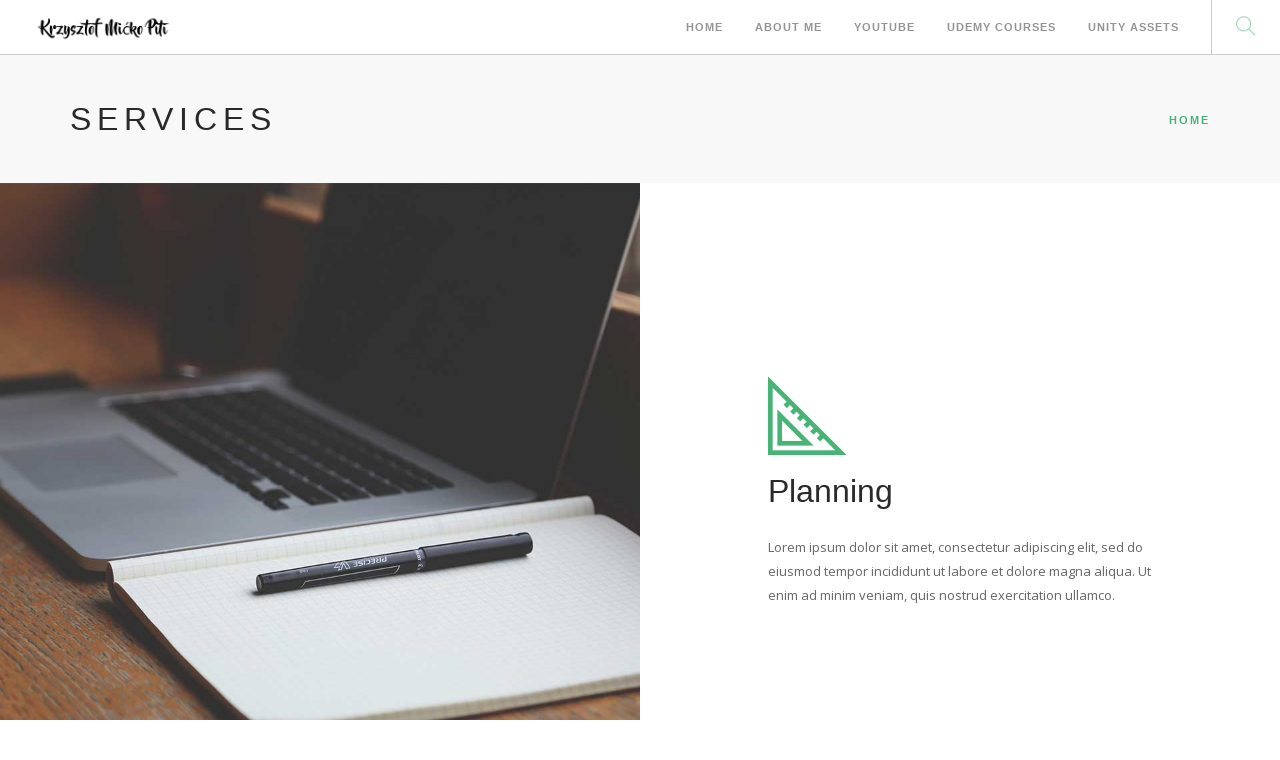

--- FILE ---
content_type: text/html; charset=utf-8
request_url: http://pitinet.eu/services
body_size: 2688
content:
<!doctype html>
<html lang="en">
    <head>
        <meta charset="utf-8">
        <title>Services</title>
        <meta property="og:description" name="description" content="We offer several professional services to help you.">
<meta name="keywords" content="default, keywords, from, site settings">
<meta property="og:title" content="Services">
<meta property="og:type" content="website">
<meta property="og:url" content="http://www.pitnet.prohost.pl/services">
<meta name="twitter:card" content="summary">
<meta name="generator" content="liveSite - https://livesite.com">
<link rel="canonical" href="http://www.pitnet.prohost.pl/services">

        <meta name="viewport" content="width=device-width, initial-scale=0.9">
        <link href="/bootstrap.css" rel="stylesheet" type="text/css" media="all" />
        <link href="/themify-icons.css" rel="stylesheet" type="text/css" media="all" />
        <link href="//cdnjs.cloudflare.com/ajax/libs/flexslider/2.3.0/flexslider.css" rel="stylesheet" type="text/css" media="all" />
        <link href="/lightbox.min.css" rel="stylesheet" type="text/css" media="all" />
        <link href="/ytplayer.css" rel="stylesheet" type="text/css" media="all" />
        <link href="/livesite/livesite.src.css" rel="stylesheet" type="text/css" />
        <link rel="stylesheet" type="text/css" href="/theme-foundrygreen.css?v=1737007583"><!-- Start liveSite dynamic code -->
            <script type="text/javascript">
                var software_path = "/";
                var software_directory = "livesite";
                var software_token = "ad22af8f3ae9561e2cb7daf0dc109b7e";
                var software_device_type = "desktop";
                var software_page_id = 1058;
                
                
            </script>
            <script src="//ajax.googleapis.com/ajax/libs/jquery/1.7.2/jquery.min.js"></script>
                <script src="//ajax.googleapis.com/ajax/libs/jqueryui/1.8.21/jquery-ui.min.js"></script>
            
            <script type="text/javascript" src="/livesite/frontend.min.js?v=1737007583"></script>
            
            <!-- End liveSite dynamic code -->
        
    </head>
    <body>
        <div class="nav-container">
            <a id="top"></a>
            <nav>
            	<!-- wrap <div class="nav-utility"> with <nav> or <nav class="bg-dark"> or <nav class="absolute transparent">-->
<div class="nav-bar">
    <div class="module left">
        <a href="/">
            <img class="logo logo-light" alt="logo" src="/km-logo-light.png" />
            <img class="logo logo-dark" alt="logo" src="/km-logo-dark.png" />
        </a>
    </div>
    <div class="module widget-handle mobile-toggle right visible-sm visible-xs">
        <i class="ti-menu"></i>
    </div>
    <div class="module-group right">      
        <div class="module left">
            <ul id="software_menu_site-menu" class="software_menu"><li id="software_menu_item_599" class="top_level first"><a href="/" class="top_level first">Home</a></li><li id="software_menu_item_600" class="top_level"><a href="/about-me" class="top_level">About Me</a></li><li id="software_menu_item_611" class="top_level"><a href="/Videos" class="top_level">Youtube</a></li><li id="software_menu_item_612" class="top_level"><a href="/Udemy_Courses" class="top_level">Udemy Courses</a></li><li id="software_menu_item_613" class="top_level"><a href="/unity-assets" class="top_level">Unity Assets</a></li></ul>
        </div>
        <div class="module widget-handle search-widget-handle left">
            <div class="search">
                <a href="/site-search"><i class="ti-search"></i></a>
                <span class="title">Search Site</span>
            </div>
            <div class="function">
                <form class="search-form" action="/site-search">
                    <input type="text" value="" name="query" placeholder="Search Site" />
                </form>
            </div>
        </div>
    </div>
</div>
            </nav>
        </div>
        <div class="main-container">
            <span class="scrollup"></span>
            <section class="page-title page-title-4 bg-secondary">
                <div class="container">
                    <div class="row">
                        <div class="col-md-6">
                            <h3 class="uppercase mb0">Services</h3>
                        </div>
                        <div class="col-md-6 text-right">
                            <ul class="breadcrumb">
	<li><a href="/">Home</a></li>
</ul>
                        </div>
                    </div>
                </div>
            </section>
            <section class="image-square left">
                <div class="col-md-6 image">
                    <div class="background-image-holder">
                        <img alt="image" class="background-image" src="/cover15.jpg" />
                    </div>
                </div>
                <div class="col-md-6 col-md-offset-1 content">
                    <div class="feature feature-1 feature-1">
<div class="left"><i class="ti-ruler-alt-2 icon-lg"><span style="display:none">&nbsp;</span></i></div>

<div class="right">
<h3>Planning</h3>

<p class="mb0">Lorem ipsum dolor sit amet, consectetur adipiscing elit, sed do eiusmod tempor incididunt ut labore et dolore magna aliqua. Ut enim ad minim veniam, quis nostrud exercitation ullamco.</p>
</div>
</div>
                </div>
            </section>
            <section class="image-square right">
                <div class="col-md-6 image">
                    <div class="background-image-holder">
                        <img alt="image" class="background-image" src="/cover14.jpg" />
                    </div>
                </div>
                <div class="col-md-6 content">
                    <div class="feature feature-1 feature-1">
<div class="left"><i class="ti-palette icon-lg"><span style="display:none">&nbsp;</span></i></div>

<div class="right">
<h3>Designing</h3>

<p class="mb0">Lorem ipsum dolor sit amet, consectetur adipiscing elit, sed do eiusmod tempor incididunt ut labore et dolore magna aliqua. Ut enim ad minim veniam, quis nostrud exercitation ullamco.</p>
</div>
</div>
                </div>
            </section>
            <section class="image-square left">
                <div class="col-md-6 image">
                    <div class="background-image-holder">
                        <img alt="image" class="background-image" src="/cover12.jpg" />
                    </div>
                </div>
                <div class="col-md-6 col-md-offset-1 content">
                    <div class="feature feature-1 feature-1">
<div class="left"><i class="ti-layers-alt icon-lg"><span style="display:none">&nbsp;</span></i></div>

<div class="right">
<h3>Building</h3>

<p class="mb0">Lorem ipsum dolor sit amet, consectetur adipiscing elit, sed do eiusmod tempor incididunt ut labore et dolore magna aliqua. Ut enim ad minim veniam, quis nostrud exercitation ullamco.</p>
</div>
</div>
                </div>
            </section>
            <section class="pt64 pb64">
                <div class="container">
                    <div class="row">
                        <div class="col-sm-12 text-center">
                            <h2 class="mb8">Start a Services Project</h2>

<p class="lead mb40">We make it easy to get started.</p>

<p><a class="btn" href="/order-services">Order Services</a></p>
                        </div>
                    </div>
                </div>
            </section>
            <footer class="footer-1 bg-dark">
            	<!-- call using 
	 <footer class="footer-1 bg-dark">
  or <footer class="footer-1 bg-secondary"> 
  or <footer class="footer-1 bg-primary">
-->
<div class="container">
    <div class="row">
        <div class="col-md-3 col-sm-6">
            <div class="widget">
    <h6 class="title">Latest Updates</h6>
    <hr>
    <a href="//twitter.com/ilovelivesite" target="_blank">
    <div class="twitter-feed">
        <div class="tweets-feed" data-widget-id="714599501978214400"></div>
    </div>
    </a>
</div>
        </div>
    </div>
    <div class="row mb24">
        <div class="col-xs-4 text-center-sm">
            &copy; Krzysztof Mićko Piti
        </div>
        <div class="col-xs-4 text-center">
            <div class="modal-container" style="display:inline-block">
			</div>
        </div>
        <div class="col-xs-4 text-right text-center-sm">
            <ul class="list-inline social-list">
                <li>
                    <a href="#">
                        <i class="ti-twitter-alt"></i>
                    </a>
                </li>
                <li>
                    <a href="#">
                        <i class="ti-facebook"></i>
                    </a>
                </li>
                <li>
                    <a href="#">
                        <i class="ti-pinterest-alt"></i>
                    </a>
                </li>
                <li>
                    <a href="https://www.linkedin.com/in/krzysztof-mi%C4%87ko-634747a3/">
                        <i class="ti-linkedin"></i>
                    </a>
                </li>
                <li>
                    <a href="#">
                        <i class="ti-youtube"></i>
                    </a>
                </li>
            </ul>
        </div>
    </div>
</div>
            </footer>
            <span class="scrolldn"></span>
        </div>
        <script src="/jquery.min.js"></script>
        <script src="/bootstrap.min.js"></script>
        <script src="/flickr.js"></script>
        <script src="//cdnjs.cloudflare.com/ajax/libs/flexslider/2.3.0/jquery.flexslider-min.js"></script>
        <script src="/lightbox.min.js"></script>
        <script src="/masonry.min.js"></script>
        <script src="/twitterfetcher.min.js"></script>
        <script src="/spectragram.min.js"></script>
        <script src="/ytplayer.min.js"></script>
        <script src="/countdown.min.js"></script>
        <script src="/smooth-scroll.min.js"></script>
        <script src="/parallax.js"></script>
        <script src="/scripts.js"></script>
    </body>
</html>